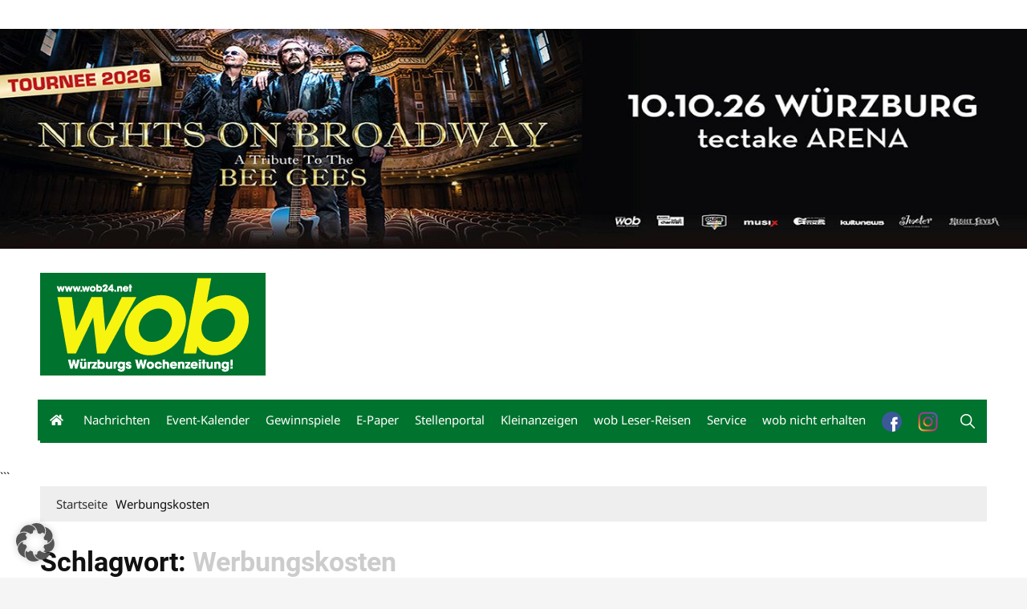

--- FILE ---
content_type: text/css
request_url: https://wob24.net/wp-content/cache/autoptimize/css/autoptimize_single_6b0bec624105d7807b1d0c63c44e24a2.css?ver=2.11.8
body_size: 1675
content:
.dnd-icon-remove.deleting{outline:none;font-family:inherit !important;font-size:12px;color:#000;font-weight:500}.dnd-icon-remove.deleting:before{content:''}.wpcf7-drag-n-drop-file.d-none{display:none;opacity:0;visibility:hidden;position:absolute;top:0}.dnd-upload-status{display:flex;padding:4px 0;align-items:center;position:relative}.dnd-upload-status .dnd-upload-image{width:40px;height:40px;border:1px solid #a5a5a5;text-align:center;border-radius:100%;position:relative}.dnd-upload-status .dnd-upload-image span.dnd-icon-blank-file{background-image:url("data:image/svg+xml,%0A%3Csvg width='18' height='23' viewBox='0 0 18 23' fill='none' xmlns='http://www.w3.org/2000/svg'%3E%3Cpath d='M12.569 0.659576H0.5V23H18V6.09053L12.569 0.659576ZM12.7872 1.93075L16.7288 5.87234H12.7872V1.93075ZM1.24468 22.2553V1.40426H12.0426V6.61702H17.2553V22.2553H1.24468Z' fill='%235C5B5B'/%3E%3C/svg%3E%0A");background-repeat:no-repeat;background-size:100%;height:21px;width:16px;display:block;position:absolute;left:50%;top:50%;transform:translate(-50%,-50%);-moz-transform:translate(-50%,-50%);-webkit-transform:translate(-50%,-50%)}.dnd-upload-status .dnd-upload-image.has-bg{border:0;transition:transform .3s ease;max-width:40px;width:100%;overflow:hidden;position:relative}.dnd-upload-status .dnd-upload-image.has-icon{border:1px solid #dadada}.dnd-upload-status .dnd-upload-image.has-icon span.dnd-icon-blank-file{height:54px;width:38px}.dnd-upload-status .dnd-upload-image.has-bg img{max-height:100%;max-width:none;left:50%;top:50%;position:absolute;transform:translate(-50%,-50%)}.dnd-upload-status .dnd-upload-image.has-bg:hover{transform:scale(1.5)}.dnd-upload-status .dnd-upload-image span{font-size:20px;color:#222;position:absolute;top:50%;transform:translate(-50%,-50%);-moz-transform:translate(-50%,-50%);-webkit-transform:translate(-50%,-50%);left:50%}.dnd-upload-status._uploading .dnd-upload-image.has-bg:after{content:'';left:0;right:0;width:100%;height:100%;background:rgb(165 165 165/80%);position:absolute}.dnd-upload-status .dnd-upload-details{padding-left:10px;width:calc(100% - 40px)}.dnd-upload-status .dnd-upload-details .name{color:#016d98;padding:4px 0;padding-right:25px;display:flex}.dnd-upload-status .dnd-upload-details .name span{text-overflow:ellipsis;white-space:nowrap;overflow:hidden;position:relative;padding-right:10px}.dnd-upload-status .dnd-upload-details .name em{color:#444242;font-weight:700}.dnd-upload-status .dnd-upload-details .remove-file{position:absolute;right:0;top:10px;text-decoration:none;box-shadow:none;outline:none}.dnd-upload-status .dnd-upload-details .remove-file span:after{content:'';width:15px;height:15px;display:block;background-repeat:no-repeat;background-size:100%;background-image:url("data:image/svg+xml,%3Csvg width='35' height='35' viewBox='0 0 35 35' fill='none' xmlns='http://www.w3.org/2000/svg'%3E%3Cpath d='M17.5 0C7.83499 0 0 7.83499 0 17.5C0 27.165 7.83499 35 17.5 35C27.165 35 35 27.165 35 17.5C34.9888 7.83965 27.1604 0.0112198 17.5 0ZM17.5 33.871C8.45857 33.871 1.12903 26.5414 1.12903 17.5C1.12903 8.45857 8.45857 1.12903 17.5 1.12903C26.5414 1.12903 33.871 8.45857 33.871 17.5C33.861 26.5373 26.5373 33.861 17.5 33.871Z' fill='black'/%3E%3Cpath d='M25.4834 9.51661C25.2629 9.29624 24.9056 9.29624 24.6852 9.51661L17.5 16.7018L10.3148 9.51661C10.0983 9.29236 9.74087 9.28615 9.51661 9.50271C9.29236 9.71927 9.28615 10.0767 9.50271 10.3009C9.50723 10.3057 9.51188 10.3103 9.51661 10.3148L16.7018 17.5L9.51661 24.6852C9.29236 24.9018 9.28615 25.2591 9.50278 25.4834C9.71941 25.7076 10.0768 25.7139 10.301 25.4972C10.3057 25.4927 10.3103 25.488 10.3148 25.4834L17.5 18.2982L24.6852 25.4834C24.9094 25.7 25.2668 25.6938 25.4834 25.4696C25.6947 25.2508 25.6947 24.9039 25.4834 24.6852L18.2982 17.5L25.4834 10.3148C25.7038 10.0944 25.7038 9.73705 25.4834 9.51661Z' fill='black'/%3E%3C/svg%3E%0A")}.dnd-upload-status .dnd-upload-details span.has-error{color:#f50505}.dnd-upload-status .dnd-upload-details .dnd-progress-bar{display:block;border-radius:5px;overflow:hidden;background:#565555;height:14px}.dnd-upload-status .dnd-upload-details .dnd-progress-bar span{background:#4caf50;display:block;font-size:11px;text-align:right;color:#fff;height:100%;width:0;line-height:14px}.dnd-upload-status .dnd-upload-details .dnd-progress-bar span.complete{width:100%!important;padding-right:5px}.dnd-upload-counter{position:absolute;right:5px;bottom:3px;font-size:12px}.codedropz-upload-handler{border:2px dashed #c5c5c5;border-radius:5px;margin-bottom:10px;position:relative}.codedropz-upload-container{padding:15px 20px}.codedropz-upload-inner{overflow:hidden;width:100%;white-space:nowrap;text-align:center;text-overflow:ellipsis;font-weight:inherit}.codedropz-upload-inner .codedropz-btn-wrap a.cd-upload-btn{text-decoration:none;box-shadow:none}.codedropz-upload-inner h3{margin:5px 0;font-size:30px;line-height:32px}.codedropz-dragover{border-color:#6b6a6a}.codedropz-upload-wrapper span.has-error-msg{display:inline-block;color:red;padding:5px 0;font-style:italic}.codedropz--preview{display:flex;flex-wrap:wrap;margin-left:-1%;margin-right:-1%}.codedropz--preview .dnd-upload-status .dnd-upload-details .name em,.codedropz--preview .dnd-upload-status .dnd-upload-details .dnd-progress-bar{display:none}.codedropz--preview .dnd-upload-status{display:block;margin:0 1%;width:calc( 84% / 8 )}.codedropz--preview .dnd-upload-status .dnd-upload-image span.cd-ext{opacity:1;z-index:1;color:#fff;background:#ff630b;width:60px;line-height:16px;top:60%;font-size:12px;text-transform:uppercase}.codedropz--preview .dnd-upload-status .dnd-upload-image.has-bg{height:100px;max-width:none;border-radius:0}.codedropz--preview .dnd-upload-status .dnd-upload-image.has-bg img{border-radius:3px}.codedropz--preview .dnd-upload-status .dnd-upload-image.has-bg:hover{transform:none}.codedropz--preview .dnd-upload-status .dnd-upload-details{width:100%;padding:2px 0}.codedropz--preview .dnd-upload-status .dnd-upload-details .name{padding:0;font-size:14px}.codedropz--preview .dnd-upload-status .dnd-upload-details .name span{padding-right:0}.codedropz--preview .dnd-upload-status .dnd-upload-details .remove-file{color:#fff;top:-6px;right:-6px}.codedropz--preview .dnd-upload-status .dnd-upload-details .remove-file.deleting{right:auto;transform:translate(-40%,-50%);top:40%;left:50%;background-color:#424242;padding:0 3px}.codedropz--preview .dnd-upload-status .dnd-upload-details .remove-file span{background-color:#8e8b8b;border-radius:100%;transition:color 1s ease-in-out}.codedropz--preview .dnd-upload-status .dnd-upload-details .remove-file span:hover{background-color:#fb0303}@media screen and (max-width:767px){.dnd-upload-status .dnd-upload-details .name em{font-weight:400}.dnd-upload-status .dnd-upload-details .name{padding-right:60px}.codedropz-upload-inner h3{font-size:22px}}.codedropz-theme-dark .codedropz-upload-inner{color:#fff}.codedropz-theme-dark .codedropz-upload-handler{background-color:#000}